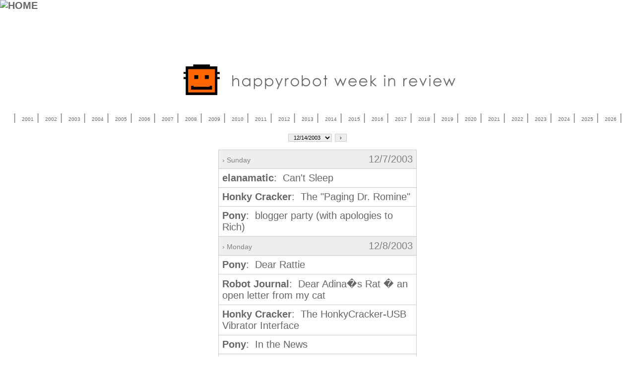

--- FILE ---
content_type: text/html
request_url: http://www.happyrobot.net/words/week_in_review.asp?currentYY=2003&WW=50
body_size: 28136
content:

<!DOCTYPE html>
<html>
<head>
<!-- Google tag (gtag.js) -->
<script async src="https://www.googletagmanager.com/gtag/js?id=G-1P2H85WZN9"></script>
<script>
  window.dataLayer = window.dataLayer || [];
  function gtag(){dataLayer.push(arguments);}
  gtag('js', new Date());

  gtag('config', 'G-1P2H85WZN9');
</script>
<title>week in review</title>

<meta charset="utf-8">

<!-- 
<meta charset="ISO-8859-1">
<meta charset="utf-8">
<META HTTP-EQUIV="Content-Type" CONTENT="text/html; charset=ISO-8859-1">

-->


<meta name="title" content="week in review">
	
	
	<meta name="description" content="ten newest comments">
	<meta property="og:title" content="week in review"/>
	
	
<meta name="keywords" content="week in review, blogs, journal, comments, newest">
<META HTTP-EQUIV="Pragma" content="no-cache">
<META HTTP-EQUIV="Cache-Control" content="no-cache">
<META name="revisit-after" content="30 days">

<meta name="viewport" content="width=device-width, initial-scale=1">

<meta property="og:site_name" content="happyrobot"/>
<!-- 
<meta property="og:image" content="http://www.happyrobot.net/_nav/orange_robot_for_nav_150x130.png"/>
-->

<meta property="og:type" content="blog"/>
<meta property="og:url" content="http%3A%2F%2Fwww.happyrobot.net%2Fwords%2Fweek_in_review.asp?currentYY=2003&WW=50"/>





<meta http-equiv="X-UA-Compatible" content="ie=edge">
<!-- <META HTTP-EQUIV="Content-Type" CONTENT="text/html; charset=ISO-8859-1"> -->
<META HTTP-EQUIV="content-language" CONTENT="En">
<META NAME="robots" CONTENT="All">
<META NAME="robots" CONTENT="FOLLOW,INDEX">
<META NAME="ROBOTS" CONTENT="NOARCHIVE"> 
<META NAME="GOOGLEBOT" CONTENT="NOARCHIVE">
<META NAME="rating" CONTENT="General">
<META NAME="distribution" CONTENT="Global">
<META NAME="audience" CONTENT="All">

<link rel="icon" href="/favicon.ico" type="image/x-icon" />
<link rel="shortcut icon" href="/favicon.ico" type="image/x-icon" />
<meta name="rss:link" content="http://www.happyrobot.net/_text/happyrobot.xml">
<link rel="alternate" type="application/rss+xml" title="RSS" href="http://www.happyrobot.net/_text/happyrobot.xml" >



<style>

html {
	font-size: calc(15px + 0.390625vw);
	}


* {
  box-sizing: border-box;
}


body {
  font-family: Arial;
  background: #ffffff;
  margin-top: 0em; margin-left: 0em; margin-right: 0em;
}





/* Header/Blog Title */
.header {
  padding: 0px;
  font-size: 20px;
  text-align: center;
  background: white;
}

/* Create two unequal columns that floats next to each other */
/* Left column */
.leftcolumn {   
  float: left;
  width: 60%;
  padding-left: 100px;
}

/* Right column */
.rightcolumn {
  float: left;
  width: 25%;
  padding-left: 20px;
}


/* Add a card effect for articles */
.card {
   background-color: white;
   padding: 20px;
   margin-top: 20px;
}

/* Clear floats after the columns */
.row:after {
  content: "";
  display: table;
  clear: both;
}

/* Footer */
.footer {
  padding: 10px;
  text-align: center;
  background: #eeeeee;
  margin-top: 20px;
}

/* Responsive layout - when the screen is less than 800px wide, make the two columns stack on top of each other instead of next to each other */
@media screen and (max-width: 800px) {
  .leftcolumn, .rightcolumn {   
    width: 100%;
    padding: 0;
  }
}






.titleanddate {
font-family :Arial, Helvetica, sans-serif;
color: #cccccc;
font-size : 20px;}



	.authorfont { font-size: 1rem; color:#333333; line-height: 1.6rem;}
	.authorfonttitle { font-size: 1.5rem; color:#333333;}
	.small { font-size: 0.5rem; color:#666666; }
	.direction {font-size: 0.8rem; color : #333333;text-decoration : none; font-weight : normal;}






	
	
A, A:FOCUS, A:LINK, A:VISITED   {
color : #666666;
text-decoration : none;
font-weight : bold;
}

A:Hover, A:Active  {
color : #ff6600;
text-decoration : none;
font-weight : bold;
}

.pagecolors  {
background-color : White;
}




#popnav a:link {
color: #333333;
font-size : 10px;
font-family : Verdana, Geneva, Arial, Helvetica, sans-serif;
text-decoration : none;
font-weight : normal;
}

#popnav a:visited {
color: #333333;
font-size : 10px;
font-family : Verdana, Geneva, Arial, Helvetica, sans-serif;
text-decoration : none;
font-weight : normal;
}

#popnav a:hover {
color: #ff6600;
font-size : 10px;
font-family : Verdana, Geneva, Arial, Helvetica, sans-serif;
text-decoration : none;
font-weight : normal;
}

#popnav a:active {
color: #ff6600;
font-size : 10px;
font-family : Verdana, Geneva, Arial, Helvetica, sans-serif;
text-decoration : none;
font-weight : normal;
}

#xmlbuttons{
font-size : 10px;
color : White;
font-weight : bold;
font-family : verdana, Arial, Helvetica, sans-serif;

}

#xmlbuttons:hover{
font-size : 10px;
color : black;
font-weight : bold;
font-family : verdana, Arial, Helvetica, sans-serif;
}

#tail:HOVER {
 color: #ff6600;
}



	.bookcredits {font-family: verdana, Arial, Helvetica, sans-serif,Tahoma, Helvetica, sans-serif; font-size: 9px; font-weight : normal;}
	a.bookcredits:link {font-family: verdana, Arial, Helvetica, sans-serif,Tahoma, Helvetica, sans-serif; font-size: 9px; font-weight : normal;}
	a.bookcredits:visited {font-family: verdana, Arial, Helvetica, sans-serif,Tahoma, Helvetica, sans-serif; font-size: 9px; font-weight : normal;}
	a.bookcredits:hover {font-family: verdana, Arial, Helvetica, sans-serif,Tahoma, Helvetica, sans-serif; font-size: 9px; color:#ff6600; font-weight : normal;}


.storymenu {
font-size : 12px;
font-weight : normal;
color : black;
text-decoration : none;
text-transform : lowercase;
}

.storytime  {
font-size : 12px;
font-family : verdana, Arial, Helvetica, sans-serif;
font-weight : normal;
font-style : normal;
color : black;
}

.grayregular  {
font-family : verdana, Arial, Helvetica, sans-serif;
color : #333333;
font-size : 11px;
}

.darkregular  {
font-family : verdana, Arial, Helvetica, sans-serif;
color : #000033;
font-size : 11px;
}

.regular  {
font-family : verdana, Arial, Helvetica, sans-serif;
color : #333333;
font-size : 11px;
}

.regular9  {
font-family : verdana, Arial, Helvetica, sans-serif;
color : #333333;
font-size : 9px;
}

.regular10  {
font-family : verdana, Arial, Helvetica, sans-serif;
color : #333333;
font-size : 10px;
}

.regular12  {
font-family : verdana, Arial, Helvetica, sans-serif;
color : #333333;
font-size : 12px;
}

.regular14  {
font-family : verdana, Arial, Helvetica, sans-serif;
color : #333333;
font-size : 14px;
}

.regular16  {
font-family : verdana, Arial, Helvetica, sans-serif;
color : #333333;
font-size : 16px;
}

.regular20  {
font-family : verdana, Arial, Helvetica, sans-serif;
color : #333333;
font-size : 20px;
}

.regularplus  {
font-family : Arial, Helvetica, sans-serif;
color : #333333;
font-size : 16px;
}

.regularjr {
font-family : verdana, Arial, Helvetica, sans-serif;
color : #333333;
font-size : 10px;
}

.orangestore  {
font-family : verdana, Arial, Helvetica, sans-serif;
color : #ff6600;
font-size : 14px;
font-weight : bold;
}

.bigorange  {
font-size : 20px;
font-family : tahoma,verdana, Arial, Helvetica, sans-serif;
font-weight : bold;
color : #ff6600;
}

.orangeregular  {
font-family : verdana, Arial, Helvetica, sans-serif;
color : #ff6600;
font-size : 12px;
}


.new  {
font-family : verdana, Arial, Helvetica, sans-serif;
color : Red;
text-decoration : none;
font-size : 11px;
}


#wordsArchiveTitle  {
font-size : 14px;
font-family : verdana, Arial, Helvetica, sans-serif;
font-weight : bold;
font-style : normal;
color : #333333;
}

#wordsArchiveList  {
font-size : 12px;
font-family : verdana, Arial, Helvetica, sans-serif;
font-weight : normal;
font-style : normal;
color : #333333;
}



.aimtext  {
font-size : 11px;
font-family : Tahoma;
font-weight : normal;
color : #666666;
}

.aimred  {
font-size : 11px;
font-family : Tahoma;
font-weight : bold;
color : #666666;
}

.aimblue  {
font-size : 11px;
font-family : Tahoma;
font-weight : bold;
color : #666666;
}




.form{
background-color : #eeeeee;
border : 1px solid #cccccc;
font-family : Arial, Helvetica, sans-serif;
font-size : 11px;
color : #000000;
}

.formfun{
background-color : #eeeeee;
border : 1px solid #cccccc;
font-family : Arial, Helvetica, sans-serif;
font-size : 11px;
color : #000000;
}

.formfunon{
background-color : orange;
border : 1px solid black;
font-family : Arial, Helvetica, sans-serif;
font-size : 11px;
color : #000000;
}

.formtext {

font-family : tahoma,Arial, Helvetica, sans-serif;
font-size : 10px;
color : #666666;
}

.small  {
font-family : verdana, Arial, Helvetica, sans-serif;
font-size : 10px;
}



.wordssidebar {font-family: verdana, Arial, Helvetica, sans-serif; font-size: 10px; font-weight : normal;}
a.wordssidebar:link {font-weight : normal;}
a.wordssidebar:visited {font-weight : normal;}
a.wordssidebar:hover {color:#000000; font-weight : normal;}
	
.wordssidebarbullet {font-family: verdana, Arial, Helvetica, sans-serif; font-size: 10px; font-weight : normal;}
a.wordssidebarbullet:link {font-weight : normal;}
a.wordssidebarbullet:visited {font-weight : normal;}
a.wordssidebarbullet:hover {color:#333333; font-weight : normal;}
	
	

.wordsdatelinks  {
font-family : verdana, Arial, Helvetica, sans-serif;
font-size : 10px;
font-weight: normal;
}

.instructions  {
font-family : tahoma, verdana, Arial, Helvetica, sans-serif;
color : #ff6600;
font-weight : bold;
font-size : 10px;
}

#tail  {
font-family : verdana, Arial, Helvetica, sans-serif;
font-size : 9px;
font-weight : normal;
}





</style>


<!--[if IE 6]> 
    <style type="text/css"> 
      body { 
        height: 100%; /* failure to support min-height */ 
      } 
    </style> 
<![endif]--> <style>

	.topnavmenu {
		font-family : Verdana, Geneva, Arial, Helvetica, sans-serif;
		font-size : 10px;
		color : Black;
		font-weight : normal;
		line-height : 14px;
	}

	a.topnavmenu:link {color:#000000; font-weight : normal;}
	a.topnavmenu:visited {color:#000000; font-weight : normal;}
	a.topnavmenu:hover  {color:#E63900; font-weight : normal;}


	.topnavwhatnew {
		font-family : Verdana, Geneva, Arial, Helvetica, sans-serif;
		font-size : 9px;
		color : #666666;
		font-weight : normal;
		line-height : 14px;
	}

	a.topnavwhatnew:link {color:#666666; font-weight : normal;}
	a.topnavwhatnew:visited {color:#666666; font-weight : normal;}
	a.topnavwhatnew:hover  {color:#E63900; font-weight : normal;}


	.topnavsearch {
		font-family : Verdana, Geneva, Arial, Helvetica, sans-serif;
		font-size : 9px;
		color : #333333;
		height: 12px;
		width: 150px;
		background-color: #eeeeee;
		border : 0px none Gray;
	}

	.topnavsearchbutton {
		font-family : Verdana, Geneva, Arial, Helvetica, sans-serif;
		font-size : 9px;
		color : #333333;
		height: 13px;
		background-color: #dddddd;
		border : 1px none #666666;
	}
</style><script>
function MakeWindow(pic,w,h,scroll){
 w+=15;
 h+=15;
 eval("PicWindow = window.open(pic,'PicWindow757','dependent=yes,toolbar=no,location=no,directories=no,status=no,menubar=no,scrollbars="+scroll+",resizable=yes,copyhistory=no,width="+w+",height="+h+"')");

 PicWindow.focus();
}

function MakeWindowUsers(pic,w,h,scroll){
 w+=15;
 h+=15;
 eval("PicWindow = window.open(pic,'userwin','dependent=yes,toolbar=no,location=no,directories=no,status=no,menubar=no,scrollbars="+scroll+",resizable=yes,copyhistory=no,width="+w+",height="+h+"')");

 PicWindow.focus();
}


if (top.location != self.location) {top.location=self.location}




function accessCSS(layerID){    //  Detects users browser, locates a layers style and returns it
    if(document.getElementById){
      return document.getElementById(layerID).style;
    }
    else if(document.all){
      return document.all[layerID].style;
    }
    else if(document.layers){
      return document.layers[layerID];
    }
}

function changeVis(layerID){ //  If a layer is hidden it shows it, otherwise it hides it.
  if(accessCSS(layerID).visibility=="hidden" || accessCSS(layerID).visibility=="hide"){
    accessCSS(layerID).visibility="visible";
  }
  else{
    accessCSS(layerID).visibility="hidden";
  }
}

function changeVisOn(layerID){ //  If a layer is hidden it shows it, otherwise it hides it.
  	accessCSS(layerID).visibility="visible";
}

function changeVisOff(layerID){ //  If a layer is hidden it shows it, otherwise it hides it.
  	accessCSS(layerID).visibility="hidden";
}
</script>
<style>
<!-- /*  Navigation Style */ -->
a.rollover {
	display: block;
	width: 63px;
	height: 18px;
	text-decoration: none;
	background: url("/_nav/robot_orange_rollover.gif");
	}

a.rollover:hover {
	background-position: -63px 0;
	}

.displace {
	position: absolute;
	left: -5000px;
	}
	
	
div.stickylogo {

  top: 0;
  width: 150px;
  padding: 0px;
  
}
    

</style>


<base target="_top">
</head>

<body bgcolor="#FFFFFF" text="#808080" link="#808080" vlink="#808080" alink="#808080" leftmargin="0" topmargin="0" marginwidth="0">

<div class="stickylogo">
	<a href="https://happyrobot.net/menu/default.asp"><img src="../_nav/orange_robot_for_nav_150x130.png" alt="HOME" border="0" style="padding: 0px; height: 100px;"></a>
</div>

<BR><BR><BR>

		


<br>
<div align="center"><a href="week_in_review.asp"><img src="art/week_in_review.gif" alt="" width="583" height="91" border="0"></a></div>



<form action="week_in_review.asp">
<input type="hidden" name="currentYY" value="2003">
<table border="0" cellspacing="15" cellpadding="0" align="center">
	<tr>
		<td align="center">&nbsp;|&nbsp;
				
					<a href="week_in_review.asp?YY=2001" style="font-size: 10px; font-weight: normal;">2001</a>&nbsp;|&nbsp;
				
					<a href="week_in_review.asp?YY=2002" style="font-size: 10px; font-weight: normal;">2002</a>&nbsp;|&nbsp;
				
					<a href="week_in_review.asp?YY=2003" style="font-size: 10px; font-weight: normal;">2003</a>&nbsp;|&nbsp;
				
					<a href="week_in_review.asp?YY=2004" style="font-size: 10px; font-weight: normal;">2004</a>&nbsp;|&nbsp;
				
					<a href="week_in_review.asp?YY=2005" style="font-size: 10px; font-weight: normal;">2005</a>&nbsp;|&nbsp;
				
					<a href="week_in_review.asp?YY=2006" style="font-size: 10px; font-weight: normal;">2006</a>&nbsp;|&nbsp;
				
					<a href="week_in_review.asp?YY=2007" style="font-size: 10px; font-weight: normal;">2007</a>&nbsp;|&nbsp;
				
					<a href="week_in_review.asp?YY=2008" style="font-size: 10px; font-weight: normal;">2008</a>&nbsp;|&nbsp;
				
					<a href="week_in_review.asp?YY=2009" style="font-size: 10px; font-weight: normal;">2009</a>&nbsp;|&nbsp;
				
					<a href="week_in_review.asp?YY=2010" style="font-size: 10px; font-weight: normal;">2010</a>&nbsp;|&nbsp;
				
					<a href="week_in_review.asp?YY=2011" style="font-size: 10px; font-weight: normal;">2011</a>&nbsp;|&nbsp;
				
					<a href="week_in_review.asp?YY=2012" style="font-size: 10px; font-weight: normal;">2012</a>&nbsp;|&nbsp;
				
					<a href="week_in_review.asp?YY=2013" style="font-size: 10px; font-weight: normal;">2013</a>&nbsp;|&nbsp;
				
					<a href="week_in_review.asp?YY=2014" style="font-size: 10px; font-weight: normal;">2014</a>&nbsp;|&nbsp;
				
					<a href="week_in_review.asp?YY=2015" style="font-size: 10px; font-weight: normal;">2015</a>&nbsp;|&nbsp;
				
					<a href="week_in_review.asp?YY=2016" style="font-size: 10px; font-weight: normal;">2016</a>&nbsp;|&nbsp;
				
					<a href="week_in_review.asp?YY=2017" style="font-size: 10px; font-weight: normal;">2017</a>&nbsp;|&nbsp;
				
					<a href="week_in_review.asp?YY=2018" style="font-size: 10px; font-weight: normal;">2018</a>&nbsp;|&nbsp;
				
					<a href="week_in_review.asp?YY=2019" style="font-size: 10px; font-weight: normal;">2019</a>&nbsp;|&nbsp;
				
					<a href="week_in_review.asp?YY=2020" style="font-size: 10px; font-weight: normal;">2020</a>&nbsp;|&nbsp;
				
					<a href="week_in_review.asp?YY=2021" style="font-size: 10px; font-weight: normal;">2021</a>&nbsp;|&nbsp;
				
					<a href="week_in_review.asp?YY=2022" style="font-size: 10px; font-weight: normal;">2022</a>&nbsp;|&nbsp;
				
					<a href="week_in_review.asp?YY=2023" style="font-size: 10px; font-weight: normal;">2023</a>&nbsp;|&nbsp;
				
					<a href="week_in_review.asp?YY=2024" style="font-size: 10px; font-weight: normal;">2024</a>&nbsp;|&nbsp;
				
					<a href="week_in_review.asp?YY=2025" style="font-size: 10px; font-weight: normal;">2025</a>&nbsp;|&nbsp;
				
					<a href="week_in_review.asp?YY=2026" style="font-size: 10px; font-weight: normal;">2026</a>&nbsp;|&nbsp;
				
		</td>
	</tr>
	<tr>
		<td align="center">
			<select name="WW" class="form" OnChange="form.submit();">
				
				<!--  AND (DateDiff("D",RunningDate,Date)>0) -->
					
				<option value="3" >&nbsp;&nbsp;1/19/2003&nbsp;&nbsp;</option>
					
				<option value="4" >&nbsp;&nbsp;1/26/2003&nbsp;&nbsp;</option>
					
				<option value="5" >&nbsp;&nbsp;2/2/2003&nbsp;&nbsp;</option>
					
				<option value="6" >&nbsp;&nbsp;2/9/2003&nbsp;&nbsp;</option>
					
				<option value="7" >&nbsp;&nbsp;2/16/2003&nbsp;&nbsp;</option>
					
				<option value="8" >&nbsp;&nbsp;2/23/2003&nbsp;&nbsp;</option>
					
				<option value="9" >&nbsp;&nbsp;3/2/2003&nbsp;&nbsp;</option>
					
				<option value="10" >&nbsp;&nbsp;3/9/2003&nbsp;&nbsp;</option>
					
				<option value="11" >&nbsp;&nbsp;3/16/2003&nbsp;&nbsp;</option>
					
				<option value="12" >&nbsp;&nbsp;3/23/2003&nbsp;&nbsp;</option>
					
				<option value="13" >&nbsp;&nbsp;3/30/2003&nbsp;&nbsp;</option>
					
				<option value="14" >&nbsp;&nbsp;4/6/2003&nbsp;&nbsp;</option>
					
				<option value="15" >&nbsp;&nbsp;4/13/2003&nbsp;&nbsp;</option>
					
				<option value="16" >&nbsp;&nbsp;4/20/2003&nbsp;&nbsp;</option>
					
				<option value="17" >&nbsp;&nbsp;4/27/2003&nbsp;&nbsp;</option>
					
				<option value="18" >&nbsp;&nbsp;5/4/2003&nbsp;&nbsp;</option>
					
				<option value="19" >&nbsp;&nbsp;5/11/2003&nbsp;&nbsp;</option>
					
				<option value="20" >&nbsp;&nbsp;5/18/2003&nbsp;&nbsp;</option>
					
				<option value="21" >&nbsp;&nbsp;5/25/2003&nbsp;&nbsp;</option>
					
				<option value="22" >&nbsp;&nbsp;6/1/2003&nbsp;&nbsp;</option>
					
				<option value="23" >&nbsp;&nbsp;6/8/2003&nbsp;&nbsp;</option>
					
				<option value="24" >&nbsp;&nbsp;6/15/2003&nbsp;&nbsp;</option>
					
				<option value="25" >&nbsp;&nbsp;6/22/2003&nbsp;&nbsp;</option>
					
				<option value="26" >&nbsp;&nbsp;6/29/2003&nbsp;&nbsp;</option>
					
				<option value="27" >&nbsp;&nbsp;7/6/2003&nbsp;&nbsp;</option>
					
				<option value="28" >&nbsp;&nbsp;7/13/2003&nbsp;&nbsp;</option>
					
				<option value="29" >&nbsp;&nbsp;7/20/2003&nbsp;&nbsp;</option>
					
				<option value="30" >&nbsp;&nbsp;7/27/2003&nbsp;&nbsp;</option>
					
				<option value="31" >&nbsp;&nbsp;8/3/2003&nbsp;&nbsp;</option>
					
				<option value="32" >&nbsp;&nbsp;8/10/2003&nbsp;&nbsp;</option>
					
				<option value="33" >&nbsp;&nbsp;8/17/2003&nbsp;&nbsp;</option>
					
				<option value="34" >&nbsp;&nbsp;8/24/2003&nbsp;&nbsp;</option>
					
				<option value="35" >&nbsp;&nbsp;8/31/2003&nbsp;&nbsp;</option>
					
				<option value="36" >&nbsp;&nbsp;9/7/2003&nbsp;&nbsp;</option>
					
				<option value="37" >&nbsp;&nbsp;9/14/2003&nbsp;&nbsp;</option>
					
				<option value="38" >&nbsp;&nbsp;9/21/2003&nbsp;&nbsp;</option>
					
				<option value="39" >&nbsp;&nbsp;9/28/2003&nbsp;&nbsp;</option>
					
				<option value="40" >&nbsp;&nbsp;10/5/2003&nbsp;&nbsp;</option>
					
				<option value="41" >&nbsp;&nbsp;10/12/2003&nbsp;&nbsp;</option>
					
				<option value="42" >&nbsp;&nbsp;10/19/2003&nbsp;&nbsp;</option>
					
				<option value="43" >&nbsp;&nbsp;10/26/2003&nbsp;&nbsp;</option>
					
				<option value="44" >&nbsp;&nbsp;11/2/2003&nbsp;&nbsp;</option>
					
				<option value="45" >&nbsp;&nbsp;11/9/2003&nbsp;&nbsp;</option>
					
				<option value="46" >&nbsp;&nbsp;11/16/2003&nbsp;&nbsp;</option>
					
				<option value="47" >&nbsp;&nbsp;11/23/2003&nbsp;&nbsp;</option>
					
				<option value="48" >&nbsp;&nbsp;11/30/2003&nbsp;&nbsp;</option>
					
				<option value="49" >&nbsp;&nbsp;12/7/2003&nbsp;&nbsp;</option>
					
				<option value="50" selected>&nbsp;&nbsp;12/14/2003&nbsp;&nbsp;</option>
					
				<option value="51" >&nbsp;&nbsp;12/21/2003&nbsp;&nbsp;</option>
					
				<option value="52" >&nbsp;&nbsp;12/28/2003&nbsp;&nbsp;</option>
					
				<option value="53" >&nbsp;&nbsp;1/4/2004&nbsp;&nbsp;</option>
					
				<option value="2" >&nbsp;&nbsp;1/11/2004&nbsp;&nbsp;</option>
					
			</select>&nbsp;<input type="submit" value=" &rsaquo; " class="form">
		</td>
	</tr>
</table>
</form>
<table width="400" border="0" cellspacing="1" cellpadding="7" align="center" bgcolor="#cccccc">
	
		<tr>
			<td bgcolor="#eeeeee">
				<table width="100%" border="0" cellspacing="0" cellpadding="0">
					<tr>
						<td valign="middle"><font style="font-size: 14px;">&rsaquo;&nbsp;Sunday</font></td>
						<td align="right" valign="middle">12/7/2003</td>
					</tr>
				</table>
				
				
			</td>
		</tr>
		
		
		<tr>
			<td bgcolor="#FFFFFF"><a href="https://www.happyrobot.net/words/elanamatic.asp?id=3981" style="font-weight: normal;"><b>elanamatic</b>:&nbsp;
			Can't Sleep</a></td>
		</tr>
		
		<tr>
			<td bgcolor="#FFFFFF"><a href="https://www.happyrobot.net/words/honkycracker.asp?id=3982" style="font-weight: normal;"><b>Honky Cracker</b>:&nbsp;
			The "Paging Dr. Romine"</a></td>
		</tr>
		
		<tr>
			<td bgcolor="#FFFFFF"><a href="https://www.happyrobot.net/words/pony.asp?id=3983" style="font-weight: normal;"><b>Pony</b>:&nbsp;
			blogger party (with apologies to Rich)</a></td>
		</tr>
		
		<tr>
			<td bgcolor="#eeeeee">
				<table width="100%" border="0" cellspacing="0" cellpadding="0">
					<tr>
						<td valign="middle"><font style="font-size: 14px;">&rsaquo;&nbsp;Monday</font></td>
						<td align="right" valign="middle">12/8/2003</td>
					</tr>
				</table>
				
				
			</td>
		</tr>
		
		
		<tr>
			<td bgcolor="#FFFFFF"><a href="https://www.happyrobot.net/words/pony.asp?id=3984" style="font-weight: normal;"><b>Pony</b>:&nbsp;
			Dear Rattie</a></td>
		</tr>
		
		<tr>
			<td bgcolor="#FFFFFF"><a href="https://www.happyrobot.net/words/robot_journal.asp?id=3985" style="font-weight: normal;"><b>Robot Journal</b>:&nbsp;
			Dear Adina�s Rat � an open letter from my cat</a></td>
		</tr>
		
		<tr>
			<td bgcolor="#FFFFFF"><a href="https://www.happyrobot.net/words/honkycracker.asp?id=3986" style="font-weight: normal;"><b>Honky Cracker</b>:&nbsp;
			The HonkyCracker-USB Vibrator Interface</a></td>
		</tr>
		
		<tr>
			<td bgcolor="#FFFFFF"><a href="https://www.happyrobot.net/words/pony.asp?id=3987" style="font-weight: normal;"><b>Pony</b>:&nbsp;
			In the News</a></td>
		</tr>
		
		<tr>
			<td bgcolor="#FFFFFF"><a href="https://www.happyrobot.net/words/lisasays.asp?id=3988" style="font-weight: normal;"><b>Lisa Says</b>:&nbsp;
			arrowheads</a></td>
		</tr>
		
		<tr>
			<td bgcolor="#FFFFFF"><a href="https://www.happyrobot.net/words/tim.asp?id=3989" style="font-weight: normal;"><b>Tim!</b>:&nbsp;
			The New King of Pop</a></td>
		</tr>
		
		<tr>
			<td bgcolor="#eeeeee">
				<table width="100%" border="0" cellspacing="0" cellpadding="0">
					<tr>
						<td valign="middle"><font style="font-size: 14px;">&rsaquo;&nbsp;Tuesday</font></td>
						<td align="right" valign="middle">12/9/2003</td>
					</tr>
				</table>
				
				
			</td>
		</tr>
		
		
		<tr>
			<td bgcolor="#FFFFFF"><a href="https://www.happyrobot.net/words/honkycracker.asp?id=3990" style="font-weight: normal;"><b>Honky Cracker</b>:&nbsp;
			More Honk, Less Wonk</a></td>
		</tr>
		
		<tr>
			<td bgcolor="#eeeeee">
				<table width="100%" border="0" cellspacing="0" cellpadding="0">
					<tr>
						<td valign="middle"><font style="font-size: 14px;">&rsaquo;&nbsp;Wednesday</font></td>
						<td align="right" valign="middle">12/10/2003</td>
					</tr>
				</table>
				
				
			</td>
		</tr>
		
		
		<tr>
			<td bgcolor="#FFFFFF"><a href="https://www.happyrobot.net/words/pony.asp?id=3991" style="font-weight: normal;"><b>Pony</b>:&nbsp;
			fake cough</a></td>
		</tr>
		
		<tr>
			<td bgcolor="#FFFFFF"><a href="https://www.happyrobot.net/words/pony.asp?id=3992" style="font-weight: normal;"><b>Pony</b>:&nbsp;
			Being Eleanor Wachtel</a></td>
		</tr>
		
		<tr>
			<td bgcolor="#FFFFFF"><a href="https://www.happyrobot.net/words/tim.asp?id=3993" style="font-weight: normal;"><b>Tim!</b>:&nbsp;
			Alternate endings to the fable, Rudolf the Red-Nosed Reindeer</a></td>
		</tr>
		
		<tr>
			<td bgcolor="#eeeeee">
				<table width="100%" border="0" cellspacing="0" cellpadding="0">
					<tr>
						<td valign="middle"><font style="font-size: 14px;">&rsaquo;&nbsp;Thursday</font></td>
						<td align="right" valign="middle">12/11/2003</td>
					</tr>
				</table>
				
				
			</td>
		</tr>
		
		
		<tr>
			<td bgcolor="#FFFFFF"><a href="https://www.happyrobot.net/words/pony.asp?id=3994" style="font-weight: normal;"><b>Pony</b>:&nbsp;
			One Year ago</a></td>
		</tr>
		
		<tr>
			<td bgcolor="#FFFFFF"><a href="https://www.happyrobot.net/words/robot_journal.asp?id=3995" style="font-weight: normal;"><b>Robot Journal</b>:&nbsp;
			Ninjas aren't mammals</a></td>
		</tr>
		
		<tr>
			<td bgcolor="#FFFFFF"><a href="https://www.happyrobot.net/words/tvmovierights.asp?id=3996" style="font-weight: normal;"><b>Film and Television Rights</b>:&nbsp;
			Lordy, them rings.</a></td>
		</tr>
		
		<tr>
			<td bgcolor="#eeeeee">
				<table width="100%" border="0" cellspacing="0" cellpadding="0">
					<tr>
						<td valign="middle"><font style="font-size: 14px;">&rsaquo;&nbsp;Friday</font></td>
						<td align="right" valign="middle">12/12/2003</td>
					</tr>
				</table>
				
				
			</td>
		</tr>
		
		
		<tr>
			<td bgcolor="#FFFFFF"><a href="https://www.happyrobot.net/words/cootie_girl.asp?id=3997" style="font-weight: normal;"><b>Cootie Girl</b>:&nbsp;
			Gift Bags can and should be FUN!</a></td>
		</tr>
		
		<tr>
			<td bgcolor="#FFFFFF"><a href="https://www.happyrobot.net/words/lisasays.asp?id=3998" style="font-weight: normal;"><b>Lisa Says</b>:&nbsp;
			charity undies</a></td>
		</tr>
		
		<tr>
			<td bgcolor="#FFFFFF"><a href="https://www.happyrobot.net/words/pony.asp?id=3999" style="font-weight: normal;"><b>Pony</b>:&nbsp;
			All I want for Xmas is an Ann Coulter action figure</a></td>
		</tr>
		
		<tr>
			<td bgcolor="#FFFFFF"><a href="https://www.happyrobot.net/words/elanamatic.asp?id=4000" style="font-weight: normal;"><b>elanamatic</b>:&nbsp;
			Surprise!</a></td>
		</tr>
		
		<tr>
			<td bgcolor="#eeeeee">
				<table width="100%" border="0" cellspacing="0" cellpadding="0">
					<tr>
						<td valign="middle"><font style="font-size: 14px;">&rsaquo;&nbsp;Saturday</font></td>
						<td align="right" valign="middle">12/13/2003</td>
					</tr>
				</table>
				
				
			</td>
		</tr>
		
		
		<tr>
			<td bgcolor="#FFFFFF"><a href="https://www.happyrobot.net/words/poop_beetle.asp?id=4001" style="font-weight: normal;"><b>Poop Beetle</b>:&nbsp;
			Heather Graham is cute, and you all know it.</a></td>
		</tr>
		
</table>

<br>
<a href="http://www.happyrobot.net/" id="tail" title="9856 days in existance">&copy; happyrobot.net 1998-2026</a><br>
<font class="tail" style="font-size: 9px;">powered by robots :]</font><br>

<br><br>
 
				
	

</body>
</html>

